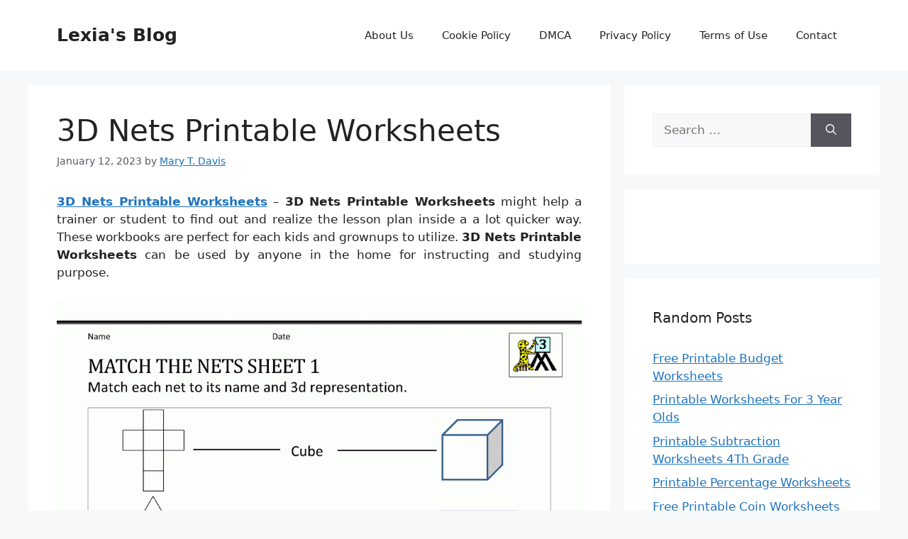

--- FILE ---
content_type: text/html; charset=UTF-8
request_url: https://lexuscarumors.com/3d-nets-printable-worksheets/
body_size: 10957
content:
<!DOCTYPE html>
<html lang="en-US" prefix="og: https://ogp.me/ns#">
<head>
	<meta charset="UTF-8">
		<style>img:is([sizes="auto" i], [sizes^="auto," i]) { contain-intrinsic-size: 3000px 1500px }</style>
	<meta name="viewport" content="width=device-width, initial-scale=1">
<!-- Search Engine Optimization by Rank Math - https://rankmath.com/ -->
<title>3D Nets Printable Worksheets - Lexia&#039;s Blog</title>
<meta name="description" content="3D Nets Printable Worksheets - 3D Nets Printable Worksheets might help a trainer or student to find out and realize the lesson plan inside a a lot quicker"/>
<meta name="robots" content="follow, index, max-snippet:-1, max-video-preview:-1, max-image-preview:large"/>
<link rel="canonical" href="https://lexuscarumors.com/3d-nets-printable-worksheets/" />
<meta property="og:locale" content="en_US" />
<meta property="og:type" content="article" />
<meta property="og:title" content="3D Nets Printable Worksheets - Lexia&#039;s Blog" />
<meta property="og:description" content="3D Nets Printable Worksheets - 3D Nets Printable Worksheets might help a trainer or student to find out and realize the lesson plan inside a a lot quicker" />
<meta property="og:url" content="https://lexuscarumors.com/3d-nets-printable-worksheets/" />
<meta property="og:site_name" content="Lexia&#039;s Blog" />
<meta property="article:tag" content="3d nets printable worksheets" />
<meta property="article:section" content="Printable Worksheet" />
<meta property="og:image" content="https://lexuscarumors.com/wp-content/uploads/2019/06/3d-geometric-shapes-nets-3d-nets-printable-worksheets.gif" />
<meta property="og:image:secure_url" content="https://lexuscarumors.com/wp-content/uploads/2019/06/3d-geometric-shapes-nets-3d-nets-printable-worksheets.gif" />
<meta property="og:image:width" content="1000" />
<meta property="og:image:height" content="1294" />
<meta property="og:image:alt" content="3D Geometric Shapes - Nets | 3D Nets Printable Worksheets" />
<meta property="og:image:type" content="image/gif" />
<meta property="article:published_time" content="2023-01-12T08:07:13+07:00" />
<meta name="twitter:card" content="summary_large_image" />
<meta name="twitter:title" content="3D Nets Printable Worksheets - Lexia&#039;s Blog" />
<meta name="twitter:description" content="3D Nets Printable Worksheets - 3D Nets Printable Worksheets might help a trainer or student to find out and realize the lesson plan inside a a lot quicker" />
<meta name="twitter:image" content="https://lexuscarumors.com/wp-content/uploads/2019/06/3d-geometric-shapes-nets-3d-nets-printable-worksheets.gif" />
<meta name="twitter:label1" content="Written by" />
<meta name="twitter:data1" content="Mary T. Davis" />
<meta name="twitter:label2" content="Time to read" />
<meta name="twitter:data2" content="Less than a minute" />
<script type="application/ld+json" class="rank-math-schema">{"@context":"https://schema.org","@graph":[{"@type":["Person","Organization"],"@id":"https://lexuscarumors.com/#person","name":"Lexia's Blog"},{"@type":"WebSite","@id":"https://lexuscarumors.com/#website","url":"https://lexuscarumors.com","name":"Lexia's Blog","publisher":{"@id":"https://lexuscarumors.com/#person"},"inLanguage":"en-US"},{"@type":"ImageObject","@id":"https://lexuscarumors.com/wp-content/uploads/2019/06/3d-geometric-shapes-nets-3d-nets-printable-worksheets.gif","url":"https://lexuscarumors.com/wp-content/uploads/2019/06/3d-geometric-shapes-nets-3d-nets-printable-worksheets.gif","width":"1000","height":"1294","caption":"3D Geometric Shapes - Nets | 3D Nets Printable Worksheets","inLanguage":"en-US"},{"@type":"WebPage","@id":"https://lexuscarumors.com/3d-nets-printable-worksheets/#webpage","url":"https://lexuscarumors.com/3d-nets-printable-worksheets/","name":"3D Nets Printable Worksheets - Lexia&#039;s Blog","datePublished":"2023-01-12T08:07:13+07:00","dateModified":"2023-01-12T08:07:13+07:00","isPartOf":{"@id":"https://lexuscarumors.com/#website"},"primaryImageOfPage":{"@id":"https://lexuscarumors.com/wp-content/uploads/2019/06/3d-geometric-shapes-nets-3d-nets-printable-worksheets.gif"},"inLanguage":"en-US"},{"@type":"Person","@id":"https://lexuscarumors.com/author/bismillah/","name":"Mary T. Davis","url":"https://lexuscarumors.com/author/bismillah/","image":{"@type":"ImageObject","@id":"https://secure.gravatar.com/avatar/866dd84e920766c4334da88577e43d8854bb7a9d32fe320ca412475f18184cb6?s=96&amp;d=mm&amp;r=g","url":"https://secure.gravatar.com/avatar/866dd84e920766c4334da88577e43d8854bb7a9d32fe320ca412475f18184cb6?s=96&amp;d=mm&amp;r=g","caption":"Mary T. Davis","inLanguage":"en-US"}},{"@type":"BlogPosting","headline":"3D Nets Printable Worksheets - Lexia&#039;s Blog","datePublished":"2023-01-12T08:07:13+07:00","dateModified":"2023-01-12T08:07:13+07:00","articleSection":"Printable Worksheet","author":{"@id":"https://lexuscarumors.com/author/bismillah/","name":"Mary T. Davis"},"publisher":{"@id":"https://lexuscarumors.com/#person"},"description":"3D Nets Printable Worksheets - 3D Nets Printable Worksheets might help a trainer or student to find out and realize the lesson plan inside a a lot quicker","name":"3D Nets Printable Worksheets - Lexia&#039;s Blog","@id":"https://lexuscarumors.com/3d-nets-printable-worksheets/#richSnippet","isPartOf":{"@id":"https://lexuscarumors.com/3d-nets-printable-worksheets/#webpage"},"image":{"@id":"https://lexuscarumors.com/wp-content/uploads/2019/06/3d-geometric-shapes-nets-3d-nets-printable-worksheets.gif"},"inLanguage":"en-US","mainEntityOfPage":{"@id":"https://lexuscarumors.com/3d-nets-printable-worksheets/#webpage"}}]}</script>
<!-- /Rank Math WordPress SEO plugin -->

<link rel='dns-prefetch' href='//stats.wp.com' />
<link rel="alternate" type="application/rss+xml" title="Lexia&#039;s Blog &raquo; Feed" href="https://lexuscarumors.com/feed/" />
<link rel="alternate" type="application/rss+xml" title="Lexia&#039;s Blog &raquo; Comments Feed" href="https://lexuscarumors.com/comments/feed/" />
<script>
window._wpemojiSettings = {"baseUrl":"https:\/\/s.w.org\/images\/core\/emoji\/16.0.1\/72x72\/","ext":".png","svgUrl":"https:\/\/s.w.org\/images\/core\/emoji\/16.0.1\/svg\/","svgExt":".svg","source":{"concatemoji":"https:\/\/lexuscarumors.com\/wp-includes\/js\/wp-emoji-release.min.js?ver=6.8.3"}};
/*! This file is auto-generated */
!function(s,n){var o,i,e;function c(e){try{var t={supportTests:e,timestamp:(new Date).valueOf()};sessionStorage.setItem(o,JSON.stringify(t))}catch(e){}}function p(e,t,n){e.clearRect(0,0,e.canvas.width,e.canvas.height),e.fillText(t,0,0);var t=new Uint32Array(e.getImageData(0,0,e.canvas.width,e.canvas.height).data),a=(e.clearRect(0,0,e.canvas.width,e.canvas.height),e.fillText(n,0,0),new Uint32Array(e.getImageData(0,0,e.canvas.width,e.canvas.height).data));return t.every(function(e,t){return e===a[t]})}function u(e,t){e.clearRect(0,0,e.canvas.width,e.canvas.height),e.fillText(t,0,0);for(var n=e.getImageData(16,16,1,1),a=0;a<n.data.length;a++)if(0!==n.data[a])return!1;return!0}function f(e,t,n,a){switch(t){case"flag":return n(e,"\ud83c\udff3\ufe0f\u200d\u26a7\ufe0f","\ud83c\udff3\ufe0f\u200b\u26a7\ufe0f")?!1:!n(e,"\ud83c\udde8\ud83c\uddf6","\ud83c\udde8\u200b\ud83c\uddf6")&&!n(e,"\ud83c\udff4\udb40\udc67\udb40\udc62\udb40\udc65\udb40\udc6e\udb40\udc67\udb40\udc7f","\ud83c\udff4\u200b\udb40\udc67\u200b\udb40\udc62\u200b\udb40\udc65\u200b\udb40\udc6e\u200b\udb40\udc67\u200b\udb40\udc7f");case"emoji":return!a(e,"\ud83e\udedf")}return!1}function g(e,t,n,a){var r="undefined"!=typeof WorkerGlobalScope&&self instanceof WorkerGlobalScope?new OffscreenCanvas(300,150):s.createElement("canvas"),o=r.getContext("2d",{willReadFrequently:!0}),i=(o.textBaseline="top",o.font="600 32px Arial",{});return e.forEach(function(e){i[e]=t(o,e,n,a)}),i}function t(e){var t=s.createElement("script");t.src=e,t.defer=!0,s.head.appendChild(t)}"undefined"!=typeof Promise&&(o="wpEmojiSettingsSupports",i=["flag","emoji"],n.supports={everything:!0,everythingExceptFlag:!0},e=new Promise(function(e){s.addEventListener("DOMContentLoaded",e,{once:!0})}),new Promise(function(t){var n=function(){try{var e=JSON.parse(sessionStorage.getItem(o));if("object"==typeof e&&"number"==typeof e.timestamp&&(new Date).valueOf()<e.timestamp+604800&&"object"==typeof e.supportTests)return e.supportTests}catch(e){}return null}();if(!n){if("undefined"!=typeof Worker&&"undefined"!=typeof OffscreenCanvas&&"undefined"!=typeof URL&&URL.createObjectURL&&"undefined"!=typeof Blob)try{var e="postMessage("+g.toString()+"("+[JSON.stringify(i),f.toString(),p.toString(),u.toString()].join(",")+"));",a=new Blob([e],{type:"text/javascript"}),r=new Worker(URL.createObjectURL(a),{name:"wpTestEmojiSupports"});return void(r.onmessage=function(e){c(n=e.data),r.terminate(),t(n)})}catch(e){}c(n=g(i,f,p,u))}t(n)}).then(function(e){for(var t in e)n.supports[t]=e[t],n.supports.everything=n.supports.everything&&n.supports[t],"flag"!==t&&(n.supports.everythingExceptFlag=n.supports.everythingExceptFlag&&n.supports[t]);n.supports.everythingExceptFlag=n.supports.everythingExceptFlag&&!n.supports.flag,n.DOMReady=!1,n.readyCallback=function(){n.DOMReady=!0}}).then(function(){return e}).then(function(){var e;n.supports.everything||(n.readyCallback(),(e=n.source||{}).concatemoji?t(e.concatemoji):e.wpemoji&&e.twemoji&&(t(e.twemoji),t(e.wpemoji)))}))}((window,document),window._wpemojiSettings);
</script>
<style id='wp-emoji-styles-inline-css'>

	img.wp-smiley, img.emoji {
		display: inline !important;
		border: none !important;
		box-shadow: none !important;
		height: 1em !important;
		width: 1em !important;
		margin: 0 0.07em !important;
		vertical-align: -0.1em !important;
		background: none !important;
		padding: 0 !important;
	}
</style>
<link rel='stylesheet' id='awsm-ead-public-css' href='https://lexuscarumors.com/wp-content/plugins/embed-any-document/css/embed-public.min.css?ver=2.7.12' media='all' />
<link rel='stylesheet' id='generate-style-css' href='https://lexuscarumors.com/wp-content/themes/generatepress/assets/css/main.min.css?ver=3.6.0' media='all' />
<style id='generate-style-inline-css'>
body{background-color:var(--base-2);color:var(--contrast);}a{color:var(--accent);}a{text-decoration:underline;}.entry-title a, .site-branding a, a.button, .wp-block-button__link, .main-navigation a{text-decoration:none;}a:hover, a:focus, a:active{color:var(--contrast);}.wp-block-group__inner-container{max-width:1200px;margin-left:auto;margin-right:auto;}:root{--contrast:#222222;--contrast-2:#575760;--contrast-3:#b2b2be;--base:#f0f0f0;--base-2:#f7f8f9;--base-3:#ffffff;--accent:#1e73be;}:root .has-contrast-color{color:var(--contrast);}:root .has-contrast-background-color{background-color:var(--contrast);}:root .has-contrast-2-color{color:var(--contrast-2);}:root .has-contrast-2-background-color{background-color:var(--contrast-2);}:root .has-contrast-3-color{color:var(--contrast-3);}:root .has-contrast-3-background-color{background-color:var(--contrast-3);}:root .has-base-color{color:var(--base);}:root .has-base-background-color{background-color:var(--base);}:root .has-base-2-color{color:var(--base-2);}:root .has-base-2-background-color{background-color:var(--base-2);}:root .has-base-3-color{color:var(--base-3);}:root .has-base-3-background-color{background-color:var(--base-3);}:root .has-accent-color{color:var(--accent);}:root .has-accent-background-color{background-color:var(--accent);}.top-bar{background-color:#636363;color:#ffffff;}.top-bar a{color:#ffffff;}.top-bar a:hover{color:#303030;}.site-header{background-color:var(--base-3);}.main-title a,.main-title a:hover{color:var(--contrast);}.site-description{color:var(--contrast-2);}.mobile-menu-control-wrapper .menu-toggle,.mobile-menu-control-wrapper .menu-toggle:hover,.mobile-menu-control-wrapper .menu-toggle:focus,.has-inline-mobile-toggle #site-navigation.toggled{background-color:rgba(0, 0, 0, 0.02);}.main-navigation,.main-navigation ul ul{background-color:var(--base-3);}.main-navigation .main-nav ul li a, .main-navigation .menu-toggle, .main-navigation .menu-bar-items{color:var(--contrast);}.main-navigation .main-nav ul li:not([class*="current-menu-"]):hover > a, .main-navigation .main-nav ul li:not([class*="current-menu-"]):focus > a, .main-navigation .main-nav ul li.sfHover:not([class*="current-menu-"]) > a, .main-navigation .menu-bar-item:hover > a, .main-navigation .menu-bar-item.sfHover > a{color:var(--accent);}button.menu-toggle:hover,button.menu-toggle:focus{color:var(--contrast);}.main-navigation .main-nav ul li[class*="current-menu-"] > a{color:var(--accent);}.navigation-search input[type="search"],.navigation-search input[type="search"]:active, .navigation-search input[type="search"]:focus, .main-navigation .main-nav ul li.search-item.active > a, .main-navigation .menu-bar-items .search-item.active > a{color:var(--accent);}.main-navigation ul ul{background-color:var(--base);}.separate-containers .inside-article, .separate-containers .comments-area, .separate-containers .page-header, .one-container .container, .separate-containers .paging-navigation, .inside-page-header{background-color:var(--base-3);}.entry-title a{color:var(--contrast);}.entry-title a:hover{color:var(--contrast-2);}.entry-meta{color:var(--contrast-2);}.sidebar .widget{background-color:var(--base-3);}.footer-widgets{background-color:var(--base-3);}.site-info{background-color:var(--base-3);}input[type="text"],input[type="email"],input[type="url"],input[type="password"],input[type="search"],input[type="tel"],input[type="number"],textarea,select{color:var(--contrast);background-color:var(--base-2);border-color:var(--base);}input[type="text"]:focus,input[type="email"]:focus,input[type="url"]:focus,input[type="password"]:focus,input[type="search"]:focus,input[type="tel"]:focus,input[type="number"]:focus,textarea:focus,select:focus{color:var(--contrast);background-color:var(--base-2);border-color:var(--contrast-3);}button,html input[type="button"],input[type="reset"],input[type="submit"],a.button,a.wp-block-button__link:not(.has-background){color:#ffffff;background-color:#55555e;}button:hover,html input[type="button"]:hover,input[type="reset"]:hover,input[type="submit"]:hover,a.button:hover,button:focus,html input[type="button"]:focus,input[type="reset"]:focus,input[type="submit"]:focus,a.button:focus,a.wp-block-button__link:not(.has-background):active,a.wp-block-button__link:not(.has-background):focus,a.wp-block-button__link:not(.has-background):hover{color:#ffffff;background-color:#3f4047;}a.generate-back-to-top{background-color:rgba( 0,0,0,0.4 );color:#ffffff;}a.generate-back-to-top:hover,a.generate-back-to-top:focus{background-color:rgba( 0,0,0,0.6 );color:#ffffff;}:root{--gp-search-modal-bg-color:var(--base-3);--gp-search-modal-text-color:var(--contrast);--gp-search-modal-overlay-bg-color:rgba(0,0,0,0.2);}@media (max-width: 768px){.main-navigation .menu-bar-item:hover > a, .main-navigation .menu-bar-item.sfHover > a{background:none;color:var(--contrast);}}.nav-below-header .main-navigation .inside-navigation.grid-container, .nav-above-header .main-navigation .inside-navigation.grid-container{padding:0px 20px 0px 20px;}.site-main .wp-block-group__inner-container{padding:40px;}.separate-containers .paging-navigation{padding-top:20px;padding-bottom:20px;}.entry-content .alignwide, body:not(.no-sidebar) .entry-content .alignfull{margin-left:-40px;width:calc(100% + 80px);max-width:calc(100% + 80px);}.rtl .menu-item-has-children .dropdown-menu-toggle{padding-left:20px;}.rtl .main-navigation .main-nav ul li.menu-item-has-children > a{padding-right:20px;}@media (max-width:768px){.separate-containers .inside-article, .separate-containers .comments-area, .separate-containers .page-header, .separate-containers .paging-navigation, .one-container .site-content, .inside-page-header{padding:30px;}.site-main .wp-block-group__inner-container{padding:30px;}.inside-top-bar{padding-right:30px;padding-left:30px;}.inside-header{padding-right:30px;padding-left:30px;}.widget-area .widget{padding-top:30px;padding-right:30px;padding-bottom:30px;padding-left:30px;}.footer-widgets-container{padding-top:30px;padding-right:30px;padding-bottom:30px;padding-left:30px;}.inside-site-info{padding-right:30px;padding-left:30px;}.entry-content .alignwide, body:not(.no-sidebar) .entry-content .alignfull{margin-left:-30px;width:calc(100% + 60px);max-width:calc(100% + 60px);}.one-container .site-main .paging-navigation{margin-bottom:20px;}}/* End cached CSS */.is-right-sidebar{width:30%;}.is-left-sidebar{width:30%;}.site-content .content-area{width:70%;}@media (max-width: 768px){.main-navigation .menu-toggle,.sidebar-nav-mobile:not(#sticky-placeholder){display:block;}.main-navigation ul,.gen-sidebar-nav,.main-navigation:not(.slideout-navigation):not(.toggled) .main-nav > ul,.has-inline-mobile-toggle #site-navigation .inside-navigation > *:not(.navigation-search):not(.main-nav){display:none;}.nav-align-right .inside-navigation,.nav-align-center .inside-navigation{justify-content:space-between;}.has-inline-mobile-toggle .mobile-menu-control-wrapper{display:flex;flex-wrap:wrap;}.has-inline-mobile-toggle .inside-header{flex-direction:row;text-align:left;flex-wrap:wrap;}.has-inline-mobile-toggle .header-widget,.has-inline-mobile-toggle #site-navigation{flex-basis:100%;}.nav-float-left .has-inline-mobile-toggle #site-navigation{order:10;}}
.dynamic-author-image-rounded{border-radius:100%;}.dynamic-featured-image, .dynamic-author-image{vertical-align:middle;}.one-container.blog .dynamic-content-template:not(:last-child), .one-container.archive .dynamic-content-template:not(:last-child){padding-bottom:0px;}.dynamic-entry-excerpt > p:last-child{margin-bottom:0px;}
</style>
<script src="https://lexuscarumors.com/wp-includes/js/jquery/jquery.min.js?ver=3.7.1" id="jquery-core-js"></script>
<script src="https://lexuscarumors.com/wp-includes/js/jquery/jquery-migrate.min.js?ver=3.4.1" id="jquery-migrate-js"></script>
<script id="jquery-js-after">
jQuery(document).ready(function() {
	jQuery(".958b1293705616917a666fcd21622ee4").click(function() {
		jQuery.post(
			"https://lexuscarumors.com/wp-admin/admin-ajax.php", {
				"action": "quick_adsense_onpost_ad_click",
				"quick_adsense_onpost_ad_index": jQuery(this).attr("data-index"),
				"quick_adsense_nonce": "f2efe4e013",
			}, function(response) { }
		);
	});
});
</script>
<link rel="https://api.w.org/" href="https://lexuscarumors.com/wp-json/" /><link rel="alternate" title="JSON" type="application/json" href="https://lexuscarumors.com/wp-json/wp/v2/posts/2263" /><link rel="EditURI" type="application/rsd+xml" title="RSD" href="https://lexuscarumors.com/xmlrpc.php?rsd" />
<meta name="generator" content="WordPress 6.8.3" />
<link rel='shortlink' href='https://lexuscarumors.com/?p=2263' />
<link rel="alternate" title="oEmbed (JSON)" type="application/json+oembed" href="https://lexuscarumors.com/wp-json/oembed/1.0/embed?url=https%3A%2F%2Flexuscarumors.com%2F3d-nets-printable-worksheets%2F" />
<link rel="alternate" title="oEmbed (XML)" type="text/xml+oembed" href="https://lexuscarumors.com/wp-json/oembed/1.0/embed?url=https%3A%2F%2Flexuscarumors.com%2F3d-nets-printable-worksheets%2F&#038;format=xml" />
<link rel="stylesheet" href="https://lexuscarumors.com/wp-content/plugins/ar-widget/css/style.css">	<style>img#wpstats{display:none}</style>
		</head>

<body class="wp-singular post-template-default single single-post postid-2263 single-format-standard wp-embed-responsive wp-theme-generatepress post-image-above-header post-image-aligned-center sticky-menu-fade right-sidebar nav-float-right separate-containers header-aligned-left dropdown-hover" itemtype="https://schema.org/Blog" itemscope>
	<a class="screen-reader-text skip-link" href="#content" title="Skip to content">Skip to content</a>		<header class="site-header has-inline-mobile-toggle" id="masthead" aria-label="Site"  itemtype="https://schema.org/WPHeader" itemscope>
			<div class="inside-header grid-container">
				<div class="site-branding">
						<p class="main-title" itemprop="headline">
					<a href="https://lexuscarumors.com/" rel="home">Lexia&#039;s Blog</a>
				</p>
						
					</div>	<nav class="main-navigation mobile-menu-control-wrapper" id="mobile-menu-control-wrapper" aria-label="Mobile Toggle">
				<button data-nav="site-navigation" class="menu-toggle" aria-controls="primary-menu" aria-expanded="false">
			<span class="gp-icon icon-menu-bars"><svg viewBox="0 0 512 512" aria-hidden="true" xmlns="http://www.w3.org/2000/svg" width="1em" height="1em"><path d="M0 96c0-13.255 10.745-24 24-24h464c13.255 0 24 10.745 24 24s-10.745 24-24 24H24c-13.255 0-24-10.745-24-24zm0 160c0-13.255 10.745-24 24-24h464c13.255 0 24 10.745 24 24s-10.745 24-24 24H24c-13.255 0-24-10.745-24-24zm0 160c0-13.255 10.745-24 24-24h464c13.255 0 24 10.745 24 24s-10.745 24-24 24H24c-13.255 0-24-10.745-24-24z" /></svg><svg viewBox="0 0 512 512" aria-hidden="true" xmlns="http://www.w3.org/2000/svg" width="1em" height="1em"><path d="M71.029 71.029c9.373-9.372 24.569-9.372 33.942 0L256 222.059l151.029-151.03c9.373-9.372 24.569-9.372 33.942 0 9.372 9.373 9.372 24.569 0 33.942L289.941 256l151.03 151.029c9.372 9.373 9.372 24.569 0 33.942-9.373 9.372-24.569 9.372-33.942 0L256 289.941l-151.029 151.03c-9.373 9.372-24.569 9.372-33.942 0-9.372-9.373-9.372-24.569 0-33.942L222.059 256 71.029 104.971c-9.372-9.373-9.372-24.569 0-33.942z" /></svg></span><span class="screen-reader-text">Menu</span>		</button>
	</nav>
			<nav class="main-navigation sub-menu-right" id="site-navigation" aria-label="Primary"  itemtype="https://schema.org/SiteNavigationElement" itemscope>
			<div class="inside-navigation grid-container">
								<button class="menu-toggle" aria-controls="primary-menu" aria-expanded="false">
					<span class="gp-icon icon-menu-bars"><svg viewBox="0 0 512 512" aria-hidden="true" xmlns="http://www.w3.org/2000/svg" width="1em" height="1em"><path d="M0 96c0-13.255 10.745-24 24-24h464c13.255 0 24 10.745 24 24s-10.745 24-24 24H24c-13.255 0-24-10.745-24-24zm0 160c0-13.255 10.745-24 24-24h464c13.255 0 24 10.745 24 24s-10.745 24-24 24H24c-13.255 0-24-10.745-24-24zm0 160c0-13.255 10.745-24 24-24h464c13.255 0 24 10.745 24 24s-10.745 24-24 24H24c-13.255 0-24-10.745-24-24z" /></svg><svg viewBox="0 0 512 512" aria-hidden="true" xmlns="http://www.w3.org/2000/svg" width="1em" height="1em"><path d="M71.029 71.029c9.373-9.372 24.569-9.372 33.942 0L256 222.059l151.029-151.03c9.373-9.372 24.569-9.372 33.942 0 9.372 9.373 9.372 24.569 0 33.942L289.941 256l151.03 151.029c9.372 9.373 9.372 24.569 0 33.942-9.373 9.372-24.569 9.372-33.942 0L256 289.941l-151.029 151.03c-9.373 9.372-24.569 9.372-33.942 0-9.372-9.373-9.372-24.569 0-33.942L222.059 256 71.029 104.971c-9.372-9.373-9.372-24.569 0-33.942z" /></svg></span><span class="screen-reader-text">Menu</span>				</button>
				<div id="primary-menu" class="main-nav"><ul id="menu-menu-1" class=" menu sf-menu"><li id="menu-item-13562" class="menu-item menu-item-type-post_type menu-item-object-page menu-item-13562"><a href="https://lexuscarumors.com/about-us/">About Us</a></li>
<li id="menu-item-13564" class="menu-item menu-item-type-post_type menu-item-object-page menu-item-13564"><a href="https://lexuscarumors.com/cookie-policy/">Cookie Policy</a></li>
<li id="menu-item-13565" class="menu-item menu-item-type-post_type menu-item-object-page menu-item-13565"><a href="https://lexuscarumors.com/digital-millennium-copyright-act-notice/">DMCA</a></li>
<li id="menu-item-13566" class="menu-item menu-item-type-post_type menu-item-object-page menu-item-13566"><a href="https://lexuscarumors.com/privacy-policy/">Privacy Policy</a></li>
<li id="menu-item-13567" class="menu-item menu-item-type-post_type menu-item-object-page menu-item-13567"><a href="https://lexuscarumors.com/terms-of-use/">Terms of Use</a></li>
<li id="menu-item-13563" class="menu-item menu-item-type-post_type menu-item-object-page menu-item-13563"><a href="https://lexuscarumors.com/contact/">Contact</a></li>
</ul></div>			</div>
		</nav>
					</div>
		</header>
		
	<div class="site grid-container container hfeed" id="page">
				<div class="site-content" id="content">
			
	<div class="content-area" id="primary">
		<main class="site-main" id="main">
			
<article id="post-2263" class="post-2263 post type-post status-publish format-standard has-post-thumbnail hentry category-printable-worksheet tag-3d-nets-printable-worksheets" itemtype="https://schema.org/CreativeWork" itemscope>
	<div class="inside-article">
					<header class="entry-header">
				<h1 class="entry-title" itemprop="headline">3D Nets Printable Worksheets</h1>		<div class="entry-meta">
			<span class="posted-on"><time class="entry-date published" datetime="2023-01-12T08:07:13+07:00" itemprop="datePublished">January 12, 2023</time></span> <span class="byline">by <span class="author vcard" itemprop="author" itemtype="https://schema.org/Person" itemscope><a class="url fn n" href="https://lexuscarumors.com/author/bismillah/" title="View all posts by Mary T. Davis" rel="author" itemprop="url"><span class="author-name" itemprop="name">Mary T. Davis</span></a></span></span> 		</div>
					</header>
			
		<div class="entry-content" itemprop="text">
			<p style="text-align: justify;"><a href="https://lexuscarumors.com/"><strong>3D Nets Printable Worksheets</strong></a> &#8211; <strong>3D Nets Printable Worksheets</strong> might help a trainer or student to find out and realize the lesson plan inside a a lot quicker way. These workbooks are perfect for each kids and grownups to utilize. <strong>3D Nets Printable Worksheets</strong> can be used by anyone in the home for instructing and studying purpose.</p>
<p style="text-align: center;"><img decoding="async" src="https://lexuscarumors.com/wp-content/uploads/2019/06/geometry-nets-information-page-3d-nets-printable-worksheets-2.gif" alt="Geometry Nets Information Page | 3D Nets Printable Worksheets" title="geometry nets information page 3d nets printable worksheets 2">Geometry Nets Information Page | 3D Nets Printable Worksheets, Source Image: www.math-salamanders.com</p>
<p style="text-align: justify;">These days, printing is made easy using the <strong>3D Nets Printable Worksheets</strong>. Printable worksheets are ideal to understand math and science. The scholars can certainly do a calculation or use the equation utilizing printable worksheets. You can also use the on-line worksheets to teach the students all types of topics as well as the simplest approach to teach the subject.</p>
<p style="text-align: center;"><img decoding="async" src="https://lexuscarumors.com/wp-content/uploads/2019/06/3d-shapes-worksheets-3d-nets-printable-worksheets-1.gif" alt="3D Shapes Worksheets | 3D Nets Printable Worksheets" title="3d shapes worksheets 3d nets printable worksheets 1">3D Shapes Worksheets | 3D Nets Printable Worksheets, Source Image: www.math-salamanders.com</p>
<p style="text-align: justify;">You&#8217;ll find several kinds of <strong>3D Nets Printable Worksheets</strong> obtainable on the web today. Some of them may be straightforward one-page sheets or multi-page sheets. It relies upon on the want of the user whether he/she uses one webpage or multi-page sheet. The key advantage of the printable worksheets is it offers an excellent studying atmosphere for students and teachers. Pupils can research well and find out quickly with <strong>3D Nets Printable Worksheets</strong>.</p>
<p style="text-align: center;"><img decoding="async" src="https://lexuscarumors.com/wp-content/uploads/2019/06/printable-3d-shapes-free-teaching-shapes-patterns-and-graphs-3d-3d-nets-printable-worksheets.gif" alt="Printable 3D Shapes Free | Teaching Shapes, Patterns And Graphs | 3D | 3D Nets Printable Worksheets" title="printable 3d shapes free teaching shapes patterns and graphs 3d 3d nets printable worksheets">Printable 3D Shapes Free | Teaching Shapes, Patterns And Graphs | 3D | 3D Nets Printable Worksheets, Source Image: i.pinimg.com</p>
<p style="text-align: justify;">A faculty workbook is essentially divided into chapters, sections and workbooks. The key function of the workbook is always to collect the data in the college students for different subject. For instance, workbooks have the students&#8217; class notes and check papers. The information concerning the pupils is collected in this kind of workbook. Students can utilize the workbook as being a reference while they are carrying out other subjects.</p>
<p style="text-align: center;"><img decoding="async" src="https://lexuscarumors.com/wp-content/uploads/2019/06/geometry-nets-information-page-3d-nets-printable-worksheets.gif" alt="Geometry Nets Information Page | 3D Nets Printable Worksheets" title="geometry nets information page 3d nets printable worksheets">Geometry Nets Information Page | 3D Nets Printable Worksheets, Source Image: www.math-salamanders.com</p>
<p style="text-align: justify;">A worksheet operates well having a workbook. The <strong>3D Nets Printable Worksheets</strong> can be printed on typical paper and might be made use to include each of the extra details regarding the college students. College students can create distinct worksheets for different subjects.</p>
<p style="text-align: center;"><img decoding="async" src="https://lexuscarumors.com/wp-content/uploads/2019/06/geometry-nets-information-page-3d-nets-printable-worksheets-1.gif" alt="Geometry Nets Information Page | 3D Nets Printable Worksheets" title="geometry nets information page 3d nets printable worksheets 1">Geometry Nets Information Page | 3D Nets Printable Worksheets, Source Image: www.math-salamanders.com</p>
<p style="text-align: justify;">Utilizing <strong>3D Nets Printable Worksheets</strong>, the students can make the lesson programs can be used in the existing semester. Teachers can make use of the printable worksheets for your present year. The lecturers can conserve time and cash making use of these worksheets. Lecturers can make use of the printable worksheets in the periodical report.</p>
<p style="text-align: center;"><img decoding="async" src="https://lexuscarumors.com/wp-content/uploads/2019/06/3d-shapes-worksheets-3d-nets-printable-worksheets.gif" alt="3D Shapes Worksheets | 3D Nets Printable Worksheets" title="3d shapes worksheets 3d nets printable worksheets">3D Shapes Worksheets | 3D Nets Printable Worksheets, Source Image: www.math-salamanders.com</p>
<p style="text-align: justify;">The printable worksheets may be used for almost any kind of matter. The printable worksheets may be used to create personal computer programs for teenagers. There are distinct worksheets for various subjects. The <strong>3D Nets Printable Worksheets</strong> could be very easily changed or modified. The teachings may be effortlessly included inside the printed worksheets.</p>
<p style="text-align: center;"><img decoding="async" src="https://lexuscarumors.com/wp-content/uploads/2019/06/3d-geometric-shapes-nets-3d-nets-printable-worksheets.gif" alt="3D Geometric Shapes - Nets | 3D Nets Printable Worksheets" title="3d geometric shapes nets 3d nets printable worksheets">3D Geometric Shapes &#8211; Nets | 3D Nets Printable Worksheets, Source Image: www.math-salamanders.com</p>
<p style="text-align: justify;">It is crucial to understand that a workbook is part of the syllabus of the school. The students must comprehend the value of a workbook before they&#8217;re able to utilize it. <strong>3D Nets Printable Worksheets</strong> could be a excellent assist for college kids.</p>
<p style="text-align: center;"><img decoding="async" src="https://lexuscarumors.com/wp-content/uploads/2019/06/3d-shapes-worksheets-3d-nets-printable-worksheets-2.gif" alt="3D Shapes Worksheets | 3D Nets Printable Worksheets" title="3d shapes worksheets 3d nets printable worksheets 2">3D Shapes Worksheets | 3D Nets Printable Worksheets, Source Image: www.math-salamanders.com</p>

<div style="font-size: 0px; height: 0px; line-height: 0px; margin: 0; padding: 0; clear: both;"></div>		</div>

				<footer class="entry-meta" aria-label="Entry meta">
			<span class="cat-links"><span class="gp-icon icon-categories"><svg viewBox="0 0 512 512" aria-hidden="true" xmlns="http://www.w3.org/2000/svg" width="1em" height="1em"><path d="M0 112c0-26.51 21.49-48 48-48h110.014a48 48 0 0143.592 27.907l12.349 26.791A16 16 0 00228.486 128H464c26.51 0 48 21.49 48 48v224c0 26.51-21.49 48-48 48H48c-26.51 0-48-21.49-48-48V112z" /></svg></span><span class="screen-reader-text">Categories </span><a href="https://lexuscarumors.com/category/printable-worksheet/" rel="category tag">Printable Worksheet</a></span> <span class="tags-links"><span class="gp-icon icon-tags"><svg viewBox="0 0 512 512" aria-hidden="true" xmlns="http://www.w3.org/2000/svg" width="1em" height="1em"><path d="M20 39.5c-8.836 0-16 7.163-16 16v176c0 4.243 1.686 8.313 4.687 11.314l224 224c6.248 6.248 16.378 6.248 22.626 0l176-176c6.244-6.244 6.25-16.364.013-22.615l-223.5-224A15.999 15.999 0 00196.5 39.5H20zm56 96c0-13.255 10.745-24 24-24s24 10.745 24 24-10.745 24-24 24-24-10.745-24-24z"/><path d="M259.515 43.015c4.686-4.687 12.284-4.687 16.97 0l228 228c4.686 4.686 4.686 12.284 0 16.97l-180 180c-4.686 4.687-12.284 4.687-16.97 0-4.686-4.686-4.686-12.284 0-16.97L479.029 279.5 259.515 59.985c-4.686-4.686-4.686-12.284 0-16.97z" /></svg></span><span class="screen-reader-text">Tags </span><a href="https://lexuscarumors.com/tag/3d-nets-printable-worksheets/" rel="tag">3d nets printable worksheets</a></span> 		<nav id="nav-below" class="post-navigation" aria-label="Posts">
			<div class="nav-previous"><span class="gp-icon icon-arrow-left"><svg viewBox="0 0 192 512" aria-hidden="true" xmlns="http://www.w3.org/2000/svg" width="1em" height="1em" fill-rule="evenodd" clip-rule="evenodd" stroke-linejoin="round" stroke-miterlimit="1.414"><path d="M178.425 138.212c0 2.265-1.133 4.813-2.832 6.512L64.276 256.001l111.317 111.277c1.7 1.7 2.832 4.247 2.832 6.513 0 2.265-1.133 4.813-2.832 6.512L161.43 394.46c-1.7 1.7-4.249 2.832-6.514 2.832-2.266 0-4.816-1.133-6.515-2.832L16.407 262.514c-1.699-1.7-2.832-4.248-2.832-6.513 0-2.265 1.133-4.813 2.832-6.512l131.994-131.947c1.7-1.699 4.249-2.831 6.515-2.831 2.265 0 4.815 1.132 6.514 2.831l14.163 14.157c1.7 1.7 2.832 3.965 2.832 6.513z" fill-rule="nonzero" /></svg></span><span class="prev"><a href="https://lexuscarumors.com/fairy-tale-printable-worksheets/" rel="prev">Fairy Tale Printable Worksheets</a></span></div><div class="nav-next"><span class="gp-icon icon-arrow-right"><svg viewBox="0 0 192 512" aria-hidden="true" xmlns="http://www.w3.org/2000/svg" width="1em" height="1em" fill-rule="evenodd" clip-rule="evenodd" stroke-linejoin="round" stroke-miterlimit="1.414"><path d="M178.425 256.001c0 2.266-1.133 4.815-2.832 6.515L43.599 394.509c-1.7 1.7-4.248 2.833-6.514 2.833s-4.816-1.133-6.515-2.833l-14.163-14.162c-1.699-1.7-2.832-3.966-2.832-6.515 0-2.266 1.133-4.815 2.832-6.515l111.317-111.316L16.407 144.685c-1.699-1.7-2.832-4.249-2.832-6.515s1.133-4.815 2.832-6.515l14.163-14.162c1.7-1.7 4.249-2.833 6.515-2.833s4.815 1.133 6.514 2.833l131.994 131.993c1.7 1.7 2.832 4.249 2.832 6.515z" fill-rule="nonzero" /></svg></span><span class="next"><a href="https://lexuscarumors.com/free-printable-esl-worksheets/" rel="next">Free Printable Esl Worksheets</a></span></div>		</nav>
				</footer>
			</div>
</article>
		</main>
	</div>

	<div class="widget-area sidebar is-right-sidebar" id="right-sidebar">
	<div class="inside-right-sidebar">
		<aside id="search-2" class="widget inner-padding widget_search"><form method="get" class="search-form" action="https://lexuscarumors.com/">
	<label>
		<span class="screen-reader-text">Search for:</span>
		<input type="search" class="search-field" placeholder="Search &hellip;" value="" name="s" title="Search for:">
	</label>
	<button class="search-submit" aria-label="Search"><span class="gp-icon icon-search"><svg viewBox="0 0 512 512" aria-hidden="true" xmlns="http://www.w3.org/2000/svg" width="1em" height="1em"><path fill-rule="evenodd" clip-rule="evenodd" d="M208 48c-88.366 0-160 71.634-160 160s71.634 160 160 160 160-71.634 160-160S296.366 48 208 48zM0 208C0 93.125 93.125 0 208 0s208 93.125 208 208c0 48.741-16.765 93.566-44.843 129.024l133.826 134.018c9.366 9.379 9.355 24.575-.025 33.941-9.379 9.366-24.575 9.355-33.941-.025L337.238 370.987C301.747 399.167 256.839 416 208 416 93.125 416 0 322.875 0 208z" /></svg></span></button></form>
</aside><aside id="text-2" class="widget inner-padding widget_text">			<div class="textwidget"><p><script async="async" data-cfasync="false" src="//pl26176308.effectiveratecpm.com/4985ba3d6de5eb7196066c95da772984/invoke.js"></script></p>
<div id="container-4985ba3d6de5eb7196066c95da772984"></div>
</div>
		</aside><aside id="random_post_widget_plugin" class="widget inner-padding widget_recent_entries"><h2 class="widget-title">Random Posts</h2><ul><li><a href="https://lexuscarumors.com/free-printable-budget-worksheets/">Free Printable Budget Worksheets</a></li><li><a href="https://lexuscarumors.com/printable-worksheets-for-3-year-olds/">Printable Worksheets For 3 Year Olds</a></li><li><a href="https://lexuscarumors.com/printable-subtraction-worksheets-4th-grade/">Printable Subtraction Worksheets 4Th Grade</a></li><li><a href="https://lexuscarumors.com/printable-percentage-worksheets/">Printable Percentage Worksheets</a></li><li><a href="https://lexuscarumors.com/free-printable-coin-worksheets/">Free Printable Coin Worksheets</a></li><li><a href="https://lexuscarumors.com/free-printable-worksheets-for-kindergarten/">Free Printable Worksheets For Kindergarten</a></li><li><a href="https://lexuscarumors.com/printable-color-wheel-worksheet/">Printable Color Wheel Worksheet</a></li><li><a href="https://lexuscarumors.com/wiring-diagram-for-light-switch/">Wiring Diagram For Light Switch</a></li><li><a href="https://lexuscarumors.com/free-printable-dave-ramsey-worksheets/">Free Printable Dave Ramsey Worksheets</a></li><li><a href="https://lexuscarumors.com/printable-multiplication-worksheets-grade-5/">Printable Multiplication Worksheets Grade 5</a></li></ul></aside>	</div>
</div>

	</div>
</div>


<div class="site-footer">
			<footer class="site-info" aria-label="Site"  itemtype="https://schema.org/WPFooter" itemscope>
			<div class="inside-site-info grid-container">
								<div class="copyright-bar">
					<span class="copyright">&copy; 2026 Lexia&#039;s Blog</span> &bull; Built with <a href="https://generatepress.com" itemprop="url">GeneratePress</a>				</div>
			</div>
		</footer>
		</div>

<script type="speculationrules">
{"prefetch":[{"source":"document","where":{"and":[{"href_matches":"\/*"},{"not":{"href_matches":["\/wp-*.php","\/wp-admin\/*","\/wp-content\/uploads\/*","\/wp-content\/*","\/wp-content\/plugins\/*","\/wp-content\/themes\/generatepress\/*","\/*\\?(.+)"]}},{"not":{"selector_matches":"a[rel~=\"nofollow\"]"}},{"not":{"selector_matches":".no-prefetch, .no-prefetch a"}}]},"eagerness":"conservative"}]}
</script>
<!-- Default Statcounter code for https://lexuscarumors.com/
https://lexuscarumors.com/ -->
<script type="text/javascript">
var sc_project=12993895; 
var sc_invisible=1; 
var sc_security="88267091"; 
</script>
<script type="text/javascript" src="https://www.statcounter.com/counter/counter.js" async></script>
<noscript><div class="statcounter"><a title="Web Analytics" href="https://statcounter.com/" target="_blank"><img class="statcounter" src="https://c.statcounter.com/12993895/0/88267091/1/" alt="Web Analytics"></a></div></noscript>
<!-- End of Statcounter Code --><script id="generate-a11y">
!function(){"use strict";if("querySelector"in document&&"addEventListener"in window){var e=document.body;e.addEventListener("pointerdown",(function(){e.classList.add("using-mouse")}),{passive:!0}),e.addEventListener("keydown",(function(){e.classList.remove("using-mouse")}),{passive:!0})}}();
</script>
<script src="https://lexuscarumors.com/wp-content/plugins/embed-any-document/js/pdfobject.min.js?ver=2.7.12" id="awsm-ead-pdf-object-js"></script>
<script id="awsm-ead-public-js-extra">
var eadPublic = [];
</script>
<script src="https://lexuscarumors.com/wp-content/plugins/embed-any-document/js/embed-public.min.js?ver=2.7.12" id="awsm-ead-public-js"></script>
<!--[if lte IE 11]>
<script src="https://lexuscarumors.com/wp-content/themes/generatepress/assets/js/classList.min.js?ver=3.6.0" id="generate-classlist-js"></script>
<![endif]-->
<script id="generate-menu-js-before">
var generatepressMenu = {"toggleOpenedSubMenus":true,"openSubMenuLabel":"Open Sub-Menu","closeSubMenuLabel":"Close Sub-Menu"};
</script>
<script src="https://lexuscarumors.com/wp-content/themes/generatepress/assets/js/menu.min.js?ver=3.6.0" id="generate-menu-js"></script>
<script id="q2w3_fixed_widget-js-extra">
var q2w3_sidebar_options = [{"use_sticky_position":false,"margin_top":0,"margin_bottom":0,"stop_elements_selectors":"","screen_max_width":0,"screen_max_height":0,"widgets":[]}];
</script>
<script src="https://lexuscarumors.com/wp-content/plugins/q2w3-fixed-widget/js/frontend.min.js?ver=6.2.3" id="q2w3_fixed_widget-js"></script>
<script id="jetpack-stats-js-before">
_stq = window._stq || [];
_stq.push([ "view", {"v":"ext","blog":"158793375","post":"2263","tz":"7","srv":"lexuscarumors.com","j":"1:15.4"} ]);
_stq.push([ "clickTrackerInit", "158793375", "2263" ]);
</script>
<script src="https://stats.wp.com/e-202604.js" id="jetpack-stats-js" defer data-wp-strategy="defer"></script>

<script defer src="https://static.cloudflareinsights.com/beacon.min.js/vcd15cbe7772f49c399c6a5babf22c1241717689176015" integrity="sha512-ZpsOmlRQV6y907TI0dKBHq9Md29nnaEIPlkf84rnaERnq6zvWvPUqr2ft8M1aS28oN72PdrCzSjY4U6VaAw1EQ==" data-cf-beacon='{"version":"2024.11.0","token":"722aa1aacc1e46a7aff91e9ef9587f19","r":1,"server_timing":{"name":{"cfCacheStatus":true,"cfEdge":true,"cfExtPri":true,"cfL4":true,"cfOrigin":true,"cfSpeedBrain":true},"location_startswith":null}}' crossorigin="anonymous"></script>
</body>
</html>
